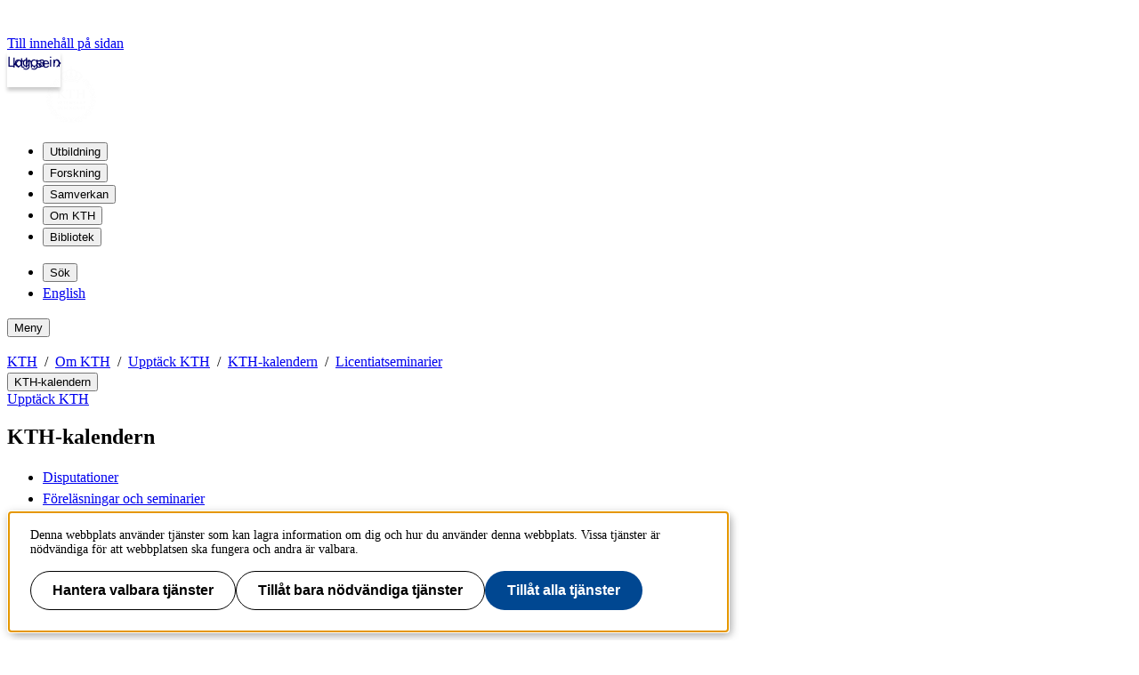

--- FILE ---
content_type: text/html;charset=UTF-8
request_url: https://www.kth.se/om/upptack/kalender/licentiatseminarier/building-data-for-stacky-covers-and-the-etale-cohomology-ring-of-an-arithmetic-curve-1.979451?date=2020-05-20&orgdate=2020-05-20&length=1&orglength=1
body_size: 8829
content:
<!DOCTYPE html>
<html lang="sv-SE" dir="ltr">

<head>
  <meta charset="UTF-8">
  <title>Building Data for Stacky Covers and the Étale Cohomology Ring of an Arithmetic Curve |  KTH</title>
  <meta name="viewport" content="width=device-width, initial-scale=1, shrink-to-fit=no">
  <meta name="format-detection" content="telephone=no">
  <meta name="description" content="Du som saknar dator/datorvana kan kontakta phdadm@math.kth.se för information">
  
  <meta name="robots" content="noodp, noindex">

  <meta property="og:title" content="Building Data for Stacky Covers and the Étale Cohomology Ring of an Arithmetic Curve |  KTH">
  <meta property="og:url" content="https://www.kth.se/om/upptack/kalender/licentiatseminarier/building-data-for-stacky-covers-and-the-etale-cohomology-ring-of-an-arithmetic-curve-1.979451">
  <meta property="og:description" content="Du som saknar dator/datorvana kan kontakta phdadm@math.kth.se för information">
  
  <meta property="og:type" content="article">
  <meta property="og:site_name" content="KTH">
  <meta property="KTH:breadcrumbs" content="[&quot;KTH&quot;,&quot;Om KTH&quot;,&quot;Upptäck KTH&quot;,&quot;KTH-kalendern&quot;,&quot;Licentiatseminarier&quot;]">

  <link rel="stylesheet" href="/css/kth-cd0edd9ce106adcd4ac4e18cffb6fa0a.css">
  <link rel="shortcut icon" href="/polopoly_fs/1.1273705.1692876856!/favicon.ico">
  <link href="https://www.kth.se/om/upptack/kalender/licentiatseminarier/building-data-for-stacky-covers-and-the-etale-cohomology-ring-of-an-arithmetic-curve-1.979451" rel="canonical">
  <link href="https://www.kth.se/en/om/upptack/kalender/licentiatseminarier/building-data-for-stacky-covers-and-the-etale-cohomology-ring-of-an-arithmetic-curve-1.979451" title="English" hreflang="en-GB" type="text/html" rel="alternate">
  <link href="https://www.kth.se/om/upptack/kalender/licentiatseminarier?rss=navigation" title="Meny - Licentiatseminarier" type="application/rss+xml" rel="alternate"><link href="https://www.kth.se/om/upptack/kalender/licentiatseminarier?rss=calendar" title="Licentiatseminarier" type="application/rss+xml" rel="alternate">

  <script>(function(){const s = document.createElement('script');s.src='/js/core-daee3d13de0e8dddf6f2e0e84c154493.js';s.defer=1;document.currentScript.after(s);})();</script>

  
    <script>(function(){const s = document.createElement('script');s.src='/js/main-menu-3bdc773488ffc5be4e6b31193eac5a90.js';s.async=1;document.currentScript.after(s);})();</script>
  

  


  
  <!-- contentId-1_1388864 -->
  
  <style>
    @media (width >= 992px) {
    aside#sidebar {
        padding-left: 0;
    }
}
  </style>







  
  <!-- contentId-1_1386967 -->
  
  <style>
    .btn {
    border-radius: 1.25rem;
}
  </style>







  
  <!-- contentId-1_1333221 -->
  
  <style>
    .teaserBox {
    background: #fcfcfc !important;
}

.primosearchbox {
    background: #fcfcfc !important;
}
  </style>







  
  <!-- contentId-1_1330845 -->
  
  <style>
    article.article.standard .paragraphs .block.rssReader ul.listing li {
    margin-bottom: 16px;
}
  </style>







  
  <!-- contentId-1_1327628 -->
  
  <style>
    @media (min-width: 768px) {
body.externalUnit .container.start.showArticle {
    padding-top: 30px !important;
    padding-right: 30px !important;
    padding-left: 30px !important;
    padding-bottom: 50px !important;
}
}

@media (min-width: 768px) {
body.campaign .container.start.showArticle {
    padding-top: 30px !important;
    padding-right: 30px !important;
    padding-left: 30px !important;
    padding-bottom: 50px !important;
}
}

@media (max-width: 768px) {
body.externalUnit .container.start.showArticle {
    padding-top: 15px !important;
    padding-right: 15px !important;
    padding-left: 15px !important;
    padding-bottom: 15px !important;
}
}

@media (max-width: 768px) {
body.campaign .container.start.showArticle {
    padding-top: 15px !important;
    padding-right: 15px !important;
    padding-left: 15px !important;
    padding-bottom: 15px !important;
}
}
  </style>







  
  <!-- contentId-1_990108 -->
  
  <style media="screen">
    .block.teaser.top.gray.emergency {
    margin: 0 auto;
    max-width: 1228px;
    padding: 20px 30px 20px 30px;
}

@media (max-width: 992px) { 
.block.teaser.top.gray.emergency {
    margin: 0 auto;
    max-width: 1228px;
    padding: 15px 60px 15px 15px;
 }
}
  </style>







  
  <!-- contentId-1_1218435 -->
  
  <style>
    @media (min-width: 992px) {
.container.department.calendar.withMainMenu #primaryBlocks {
    padding: 0;
}
  }

.container.department.calendar.withMainMenu #primaryBlocks {
    padding: 0;
}
  </style>









  <!-- Begin HTML contentId-1_1273729 -->
  <link rel="apple-touch-icon" type="image/png" sizes="180x180" href="/polopoly_fs/1.1273722.1692876353!/image/apple-touch-icon-KTH-logo-180x180.png">
  <!-- End HTML contentId-1_1273729 -->







  <!-- Begin JavaScript contentId-1_1078539 -->
  <script>var KthToolbarConfig = {};
KthToolbarConfig.loginUrl = new URL('/login?page=' + window.location.pathname, window.location).toString();</script>
  
  
  <!-- End JavaScript contentId-1_1078539 -->







  <!-- Begin JavaScript contentId-1_865217 -->
  
  <script>(function(){const s = document.createElement('script');s.src='https://app.kth.se/kpm/kpm.js';s.async=1;document.currentScript.after(s);})();</script>
  
  <!-- End JavaScript contentId-1_865217 -->







  <!-- Begin HTML contentId-1_781643 -->
  <!-- kljshfask23df5d42d35drhaskfbgas4dugw43q2gsf5ydawb4q246bf87w6bq64 -->

<meta name="google-site-verification" content="mnMlwoBuMb56nLPQ_rLHMuDylzViZ76thG8tRwdeL7Y">
  <!-- End HTML contentId-1_781643 -->







  <!-- Begin JavaScript contentId-1_1137647 -->
  <script>/* global klaroConfig */
var klaroConfig = {
    testing: false,
  acceptAll: true,
  styling: {
      theme: [],
  },
  htmlTexts: false,
  groupByPurpose: false,
  storageMethod: 'cookie',
  cookieDomain: 'kth.se',
  cookieExpiresAfterDays: 30,
  hideDeclineAll: false,
  translations: {
      sv: {
          service: {
            disableAll: {
              description: 'Använd detta reglage för att tillåta alla tjänster eller endast nödvändiga.',
              title: 'Ändra för alla tjänster',
            },
          },
          consentModal: {
            description:
              'Här kan du se och anpassa vilken information vi samlar om dig.',
          },
          privacyPolicy: {
              name: 'kakor',
              text: 'Läs mer om hur vi hanterar {privacyPolicy}.',
          },
          privacyPolicyUrl: 'https://www.kth.se/gemensamt/om-kakor-cookies-pa-kth-s-webbplats-1.844',
          consentNotice: {
              title: '',
              testing: '',
              description: 'Denna webbplats använder tjänster som kan lagra information om dig och hur du använder denna webbplats. Vissa tjänster är nödvändiga för att webbplatsen ska fungera och andra är valbara.',
              learnMore: 'Hantera valbara tjänster',
          },
          decline: 'Tillåt bara nödvändiga tjänster',
          ok: 'Tillåt alla tjänster',
          purposeItem: {
              service: 'Tjänster'
          },
            contextualConsent:{
                acceptAlways: 'Alltid',
                acceptOnce: 'Ja',
                description: 'Du har tidigare nekat visning av innehåll av typen "{title}". Vill du visa innehållet?',
          }
      },
      en: {
          service: {
            disableAll: {
              description: 'Use this slider to allow all cookies or only necessary.',
              title: 'Change for all services',
            },
          },
        consentModal: {
            description:
              'Here you can assess and customise the services we use on this website.',
          },
          privacyPolicy: {
              name: 'cookies',
              text: 'Find out more about our usage of {privacyPolicy}.',
          },
          privacyPolicyUrl: 'https://www.kth.se/en/gemensamt/om-kakor-cookies-pa-kth-s-webbplats-1.844',
          consentNotice: {
              title: '',
              testing: '',
              description: 'This website uses services that may store information about you and how you use the website. Some services are necessary for the website to work, and others are optional.',
              learnMore: 'Manage services',
          },
          decline: 'Accept only necessary services',
          ok: 'Accept all services',
          purposeItem: {
              service: 'Services'
          },
            contextualConsent:{
                acceptAlways: 'Always',
                acceptOnce: 'Yes',
                description: 'You have previously denied the display of content of the type "{title}". Do you want to show content?',
          }
      }
  },
  services: [
      {
          name: "required-consent",
          default: true,
          contextualConsentOnly: false,
          required: true,
          translations: {
              zz: {
                  title: 'Required Services',
                  description: 'These services are necessary for the site to function and cannot be turned off. They are usually used when you utilise a function on the website that needs an answer, such as setting cookies, logging in, or filling in a form.'
              },
              sv: {
                  title: 'Nödvändiga tjänster',
                  description: 'Dessa tjänster är nödvändiga för att webbplatsen ska fungera och kan inte stängas av. De används främst när du nyttjar en funktion på webbplatsen som behöver ett svar, exempelvis ställer in kakor, loggar in eller fyller i formulär.'
              },
          },
      },
      {
          name: "media-consent",
          default: false,
          translations: {
              zz: {
                  title: 'External media',
                  description: 'Media on the site embedded from external providers like Youtube, Vimeo and Kaltura. When these are played, the providers may use cookies and local storage.'
              },
              sv: {
                  title: 'Extern media',
                  description: 'Inbäddad media från externa leverantörer som Youtube, Vimeo och Kaltura. När media spelas upp kan leverantörerna använda sig av kakor och lokal lagring.'
              },
          },
      },
      {
        name: "service-consent",
        default: false,
        translations: {
          zz: {
            title: 'External Services',
            description: 'Embedded services by external providers such as forms, maps, chat applications et c. When these are loaded, the providers may use cookies and local storage.'
          },
          sv: {
            title: 'Externa tjänster',
            description: 'Inbäddade tjänster från externa leverantörer såsom formulär, kartor, chat-funktion et c. När tjänsterna laddas in kan leverantörerna använda sig av kakor och lokal lagring.'
          },
        },
      },
      {
          name: "analytics-consent",
          default: false,
          translations: {
              zz: {
                  title: 'Analytics and Tracking',
                  description: 'The website uses Matomo to evaluate and improve the website content, experience and structure. The information collected is anonymised and only stored at KTH servers.'
              },
              sv: {
                  title: 'Analys och spårning',
                  description: 'Webbplatsen använder Matomo för att utvärdera och förbättra webbplatsens innehåll, upplevelse och struktur. Insamlandet av informationen anonymiseras och lagras enbart på KTH-servrar.'
              },
          },
      },
      {
        name: "marketing-consent",
        default: false,
        translations: {
            zz: {
                title: 'Marketing',
                description: 'The website contains pages that, via cookies, communicate with advertising services and social media.'
            },
            sv: {
                title: 'Marknadsföring',
                description: 'På webbplatsen förekommer sidor som via kakor kommunicerar med annonseringstjänster och sociala medier.'
            },
        },
    }
    
  ]
}</script>
  
  
  <!-- End JavaScript contentId-1_1137647 -->







  <!-- Begin JavaScript contentId-1_714097 -->
  <script>var _mtm = window._mtm = window._mtm || [];
_mtm.push({'mtm.startTime': (new Date().getTime()), 'event': 'mtm.Start'});
var d=document, g=d.createElement('script'), s=d.getElementsByTagName('script')[0];
g.async=true; g.src='https://analytics.sys.kth.se/js/container_vsVPCyVy.js'; s.parentNode.insertBefore(g,s);
window.addEventListener('load', function() {
  /* global klaro, _paq */
  if (typeof klaro !== 'undefined' && typeof klaroConfig !== 'undefined' && klaro) {
      const _klaroMgr = klaro.getManager();
      if (_klaroMgr.confirmed && _klaroMgr.getConsent('analytics-consent')) {
          _paq.push(['setCookieConsentGiven']);
      }
  }
});</script>
  
  
  <!-- End JavaScript contentId-1_714097 -->


<script>(function(){const s = document.createElement('script');s.src='/js/block/mega-menu-style10-044b68d8039254ab9d94bd0ea99e7c94.js';s.type='';s.integrity='';s.async=1;document.currentScript.after(s);})();</script>
<script>(function(){const s = document.createElement('script');s.src='/js/block/search-block-cc59975a43b71990cde4d6c84635022d.js';s.type='';s.integrity='';s.async=1;document.currentScript.after(s);})();</script>

  
</head>

<body class="external">
  <a class="skipToMainContent" href="#mainContent" tabindex="0">Till innehåll på sidan</a>
  
    <!--indexOff: all-->
    
    <!--indexOff: all-->
    <header class="kth-header external">
      
      <div class="kth-header__container">
        <a href="/" class="kth-logotype">
          <figure>
            <img alt="Till KTH:s startsida" width="64" height="64"
              src="/img/logotype-white-6f02f4554cba157ca832fa452bf242a4.svg">
          </figure>
        </a>
        





  <nav class="kth-mega-menu" aria-label="Huvudmeny" data-ajax-path="/cm/1.855134?l=sv_SE&amp;contentIdPath=/2.10/2.495/2.92697/2.266/2.283/1.855134/&amp;target=">
    <ul>
      
        <li><button data-id="1.1178021" class="kth-menu-item dropdown">
            <span>
              Utbildning
            </span>
          </button>
          <dialog class="kth-menu-panel">
            <div class="kth-menu-panel__container">
              <div class="kth-menu-panel__header">
                <div>
                  <a href="/utbildning">
                    <h2>
                      Utbildning
                    </h2>
                  </a>
                </div>
                <button class="kth-icon-button close" title="Stäng" aria-label="Stäng">
                  <span class="kth-visually-hidden">close</span>
                </button>
              </div>
              <div class="kth-menu-panel__content"></div>
            </div>
          </dialog>
        </li>
        <li><button data-id="1.202244" class="kth-menu-item dropdown">
            <span>
              Forskning
            </span>
          </button>
          <dialog class="kth-menu-panel">
            <div class="kth-menu-panel__container">
              <div class="kth-menu-panel__header">
                <div>
                  <a href="/forskning">
                    <h2>
                      Forskning
                    </h2>
                  </a>
                </div>
                <button class="kth-icon-button close" title="Stäng" aria-label="Stäng">
                  <span class="kth-visually-hidden">close</span>
                </button>
              </div>
              <div class="kth-menu-panel__content"></div>
            </div>
          </dialog>
        </li>
        <li><button data-id="1.202245" class="kth-menu-item dropdown">
            <span>
              Samverkan
            </span>
          </button>
          <dialog class="kth-menu-panel">
            <div class="kth-menu-panel__container">
              <div class="kth-menu-panel__header">
                <div>
                  <a href="/samverkan">
                    <h2>
                      Samverkan
                    </h2>
                  </a>
                </div>
                <button class="kth-icon-button close" title="Stäng" aria-label="Stäng">
                  <span class="kth-visually-hidden">close</span>
                </button>
              </div>
              <div class="kth-menu-panel__content"></div>
            </div>
          </dialog>
        </li>
        <li><button data-id="1.863186" class="kth-menu-item dropdown">
            <span>
              Om KTH
            </span>
          </button>
          <dialog class="kth-menu-panel">
            <div class="kth-menu-panel__container">
              <div class="kth-menu-panel__header">
                <div>
                  <a href="/om">
                    <h2>
                      Om KTH
                    </h2>
                  </a>
                </div>
                <button class="kth-icon-button close" title="Stäng" aria-label="Stäng">
                  <span class="kth-visually-hidden">close</span>
                </button>
              </div>
              <div class="kth-menu-panel__content"></div>
            </div>
          </dialog>
        </li>
        <li><button data-id="1.853601" class="kth-menu-item dropdown">
            <span>
              Bibliotek
            </span>
          </button>
          <dialog class="kth-menu-panel">
            <div class="kth-menu-panel__container">
              <div class="kth-menu-panel__header">
                <div>
                  <a href="/biblioteket">
                    <h2>
                      Bibliotek
                    </h2>
                  </a>
                </div>
                <button class="kth-icon-button close" title="Stäng" aria-label="Stäng">
                  <span class="kth-visually-hidden">close</span>
                </button>
              </div>
              <div class="kth-menu-panel__content"></div>
            </div>
          </dialog>
        </li>
      
    </ul>
  </nav>

  <!-- Mobile menu -->
  <nav class="kth-mega-menu--collapsable">
    <dialog class="kth-mobile-menu">
      <div class="kth-mobile-menu__navigation">
        <button class="kth-icon-button close" title="Stäng" aria-label="Stäng">
          <span class="kth-visually-hidden">Close</span>
        </button>
      </div>
      <div class="kth-mobile-menu__content">
        <ul class="kth-mobile-menu__items">
          <li>
            <button class="kth-mobile-menu__item" data-id="1.1178021">
              <span>
                Utbildning
              </span>
            </button>
            <dialog class="kth-menu-panel--modal">
              <button class="kth-icon-button close" title="Stäng" aria-label="Stäng">
                <span class="kth-visually-hidden">Close</span>
              </button>
              <div class="kth-menu-panel__content"></div>
            </dialog>
          </li>
          <li>
            <button class="kth-mobile-menu__item" data-id="1.202244">
              <span>
                Forskning
              </span>
            </button>
            <dialog class="kth-menu-panel--modal">
              <button class="kth-icon-button close" title="Stäng" aria-label="Stäng">
                <span class="kth-visually-hidden">Close</span>
              </button>
              <div class="kth-menu-panel__content"></div>
            </dialog>
          </li>
          <li>
            <button class="kth-mobile-menu__item" data-id="1.202245">
              <span>
                Samverkan
              </span>
            </button>
            <dialog class="kth-menu-panel--modal">
              <button class="kth-icon-button close" title="Stäng" aria-label="Stäng">
                <span class="kth-visually-hidden">Close</span>
              </button>
              <div class="kth-menu-panel__content"></div>
            </dialog>
          </li>
          <li>
            <button class="kth-mobile-menu__item" data-id="1.863186">
              <span>
                Om KTH
              </span>
            </button>
            <dialog class="kth-menu-panel--modal">
              <button class="kth-icon-button close" title="Stäng" aria-label="Stäng">
                <span class="kth-visually-hidden">Close</span>
              </button>
              <div class="kth-menu-panel__content"></div>
            </dialog>
          </li>
          <li>
            <button class="kth-mobile-menu__item" data-id="1.853601">
              <span>
                Bibliotek
              </span>
            </button>
            <dialog class="kth-menu-panel--modal">
              <button class="kth-icon-button close" title="Stäng" aria-label="Stäng">
                <span class="kth-visually-hidden">Close</span>
              </button>
              <div class="kth-menu-panel__content"></div>
            </dialog>
          </li>
        </ul>
      </div>
    </dialog>
    <dialog class="kth-mobile-menu details" data-id="1.1178021">
      <div class="kth-mobile-menu__navigation">
        <button class="kth-button back">Huvudmeny</button>
        <button class="kth-icon-button close" title="Stäng" aria-label="Stäng">
          <span class="kth-visually-hidden">Close</span>
        </button>
      </div>
      <div class="kth-mobile-menu__header">
        <a href="/utbildning">
          <h2>
            Utbildning
          </h2>
        </a>
      </div>
      <div class="kth-mobile-menu__content">
        <div class="kth-mobile-menu__cortina-content"></div>
      </div>
    </dialog><dialog class="kth-mobile-menu details" data-id="1.202244">
      <div class="kth-mobile-menu__navigation">
        <button class="kth-button back">Huvudmeny</button>
        <button class="kth-icon-button close" title="Stäng" aria-label="Stäng">
          <span class="kth-visually-hidden">Close</span>
        </button>
      </div>
      <div class="kth-mobile-menu__header">
        <a href="/forskning">
          <h2>
            Forskning
          </h2>
        </a>
      </div>
      <div class="kth-mobile-menu__content">
        <div class="kth-mobile-menu__cortina-content"></div>
      </div>
    </dialog><dialog class="kth-mobile-menu details" data-id="1.202245">
      <div class="kth-mobile-menu__navigation">
        <button class="kth-button back">Huvudmeny</button>
        <button class="kth-icon-button close" title="Stäng" aria-label="Stäng">
          <span class="kth-visually-hidden">Close</span>
        </button>
      </div>
      <div class="kth-mobile-menu__header">
        <a href="/samverkan">
          <h2>
            Samverkan
          </h2>
        </a>
      </div>
      <div class="kth-mobile-menu__content">
        <div class="kth-mobile-menu__cortina-content"></div>
      </div>
    </dialog><dialog class="kth-mobile-menu details" data-id="1.863186">
      <div class="kth-mobile-menu__navigation">
        <button class="kth-button back">Huvudmeny</button>
        <button class="kth-icon-button close" title="Stäng" aria-label="Stäng">
          <span class="kth-visually-hidden">Close</span>
        </button>
      </div>
      <div class="kth-mobile-menu__header">
        <a href="/om">
          <h2>
            Om KTH
          </h2>
        </a>
      </div>
      <div class="kth-mobile-menu__content">
        <div class="kth-mobile-menu__cortina-content"></div>
      </div>
    </dialog><dialog class="kth-mobile-menu details" data-id="1.853601">
      <div class="kth-mobile-menu__navigation">
        <button class="kth-button back">Huvudmeny</button>
        <button class="kth-icon-button close" title="Stäng" aria-label="Stäng">
          <span class="kth-visually-hidden">Close</span>
        </button>
      </div>
      <div class="kth-mobile-menu__header">
        <a href="/biblioteket">
          <h2>
            Bibliotek
          </h2>
        </a>
      </div>
      <div class="kth-mobile-menu__content">
        <div class="kth-mobile-menu__cortina-content"></div>
      </div>
    </dialog>
  </nav>
  <!-- Mobile menu -->

  
  



        <ul class="kth-header__tools">
          <li>
            <button class="kth-menu-item search">
              <span>
                Sök
              </span>
            </button>
            <dialog class="kth-menu-panel">
              <div class="kth-menu-panel__container search">
                <button class="kth-icon-button close" aria-label="Close"></button>
                <div class="kth-menu-panel__content search">
                  




  <div class="block search mainWidget default-size" data-cid="1.77262" lang="sv-SE">
    <div id="widget_imzjoien" class="searchWidgetContainer"><div class="searchWidget"><div class="searchInputBar"><form class="searchInputForm" method="GET" role="search" action="https://www.kth.se/search"><div class="searchAutoCompleteField kth-search"><label class="inputbar-label" for="widget_imzjoien_search__Field">Sök på KTH:s webbplats</label><input id="widget_imzjoien_search__Field" name="q" autoComplete="off" type="text" maxLength="1024" value=""/><button type="submit"><span class="kth-visually-hidden">Sök</span></button></div><input type="hidden" name="urlFilter" value=""/><input type="hidden" name="entityFilter" value=""/><input type="hidden" name="metaSystemFilter" value=""/><input type="hidden" name="documentFilter" value=""/><input type="hidden" name="filterLabel" value=""/><input type="hidden" name="l" value="sv"/><input type="hidden" name="noscript" class="noscriptInput" value=""/></form></div><div class="searchAlternativesWidget"><div class="searchAlternativesWidgetLinks"><a href="https://www.kth.se/student/search">Sök på Studentwebben</a><a href="https://intra.kth.se/search?l=sv">Sök på KTH Intranät</a></div></div></div></div>

<script>
  (() => {
    const SCRIPT_PATH = 'https://www.kth.se/search/static/widget.js?v=2.0.0-20260121.1_6ae9e702'
    const STYLE_PATH = 'https://www.kth.se/search/static/widget.css?v=2.0.0-20260121.1_6ae9e702'
    const DATA_PATH = 'https://www.kth.se/search/widgetData.js?widgetId=widget_imzjoien&placeholder=S%C3%B6k%20p%C3%A5%20KTH%3As%20webbplats&isFilterRemovable=true&l=sv&includeLinks=true'
    const WIDGET_ID = 'widget_imzjoien'
    const scriptAnchor = document.currentScript

    new IntersectionObserver((entries, observer) => {

      if (entries[0].target?.checkVisibility?.()) {

        if (!window.searchWidgetIsLoaded) {

          const styleElement = document.createElement('link')
          styleElement.href = STYLE_PATH
          styleElement.media = "screen"
          styleElement.rel = "stylesheet"
          styleElement.async = 1
          scriptAnchor.after(styleElement)

          const scriptElement = document.createElement('script')
          scriptElement.src = SCRIPT_PATH
          scriptElement.async = 1
          scriptAnchor.after(scriptElement)
        }

        const dataElement = document.createElement('script')
        dataElement.src = DATA_PATH
        dataElement.async = 1
        scriptAnchor.after(dataElement)

        window.searchWidgetIsLoaded = true
        observer.disconnect()
      }
    }).observe(document.getElementById(WIDGET_ID))
  })()
</script>
    
    
  </div>



                </div>
              </div>
            </dialog>
          </li>
          <li>
            <a class="kth-menu-item language" title="Show translation" hreflang="en-GB" type="text/html" href="https://www.kth.se/en/om/upptack/kalender/licentiatseminarier/building-data-for-stacky-covers-and-the-etale-cohomology-ring-of-an-arithmetic-curve-1.979451">English</a>
          </li>
          
        </ul>
        <button class="kth-menu-item menu collapsable">
          <span>Meny</span>
        </button>
      </div>
    </header>
  
    <nav id="breadcrumbs" aria-label="Brödsmulor" class="kth-breadcrumbs">
      <ul class="kth-breadcrumbs__list">
        <li><a href="/">KTH</a></li>
        <li><a href="/om">Om KTH</a></li>
        <li><a href="/om/upptack">Upptäck KTH</a></li>
        <li><a href="/om/upptack/kalender">KTH-kalendern</a></li>
        <li><a href="/om/upptack/kalender/licentiatseminarier">Licentiatseminarier</a></li>
        
        
      </ul>
      
    </nav>
    <!--indexOn: all-->
  
  <div class="kth-main-content container department calendar with-local-nav" data-cid="2.283" lang="sv-SE">
    
        <!--indexOff: all-->

        <!--Mobile left menu-->
        <nav class="kth-local-navigation--mobile" aria-labelledby="kth-local-navigation-title--mobile">
          <button class="kth-button menu" id="kth-local-navigation-title--mobile">
            <span>KTH-kalendern</span>
          </button>
          <dialog class="kth-mobile-menu left">
            <div class="kth-mobile-menu__navigation">
              <button class="kth-icon-button close">
                <span class="kth-visually-hidden">Close</span>
              </button>
            </div>
            <div class="mobile-menu__content">
              
                <a id="back-button-mobile" href="/om/upptack" class="kth-button back" aria-label="Ovanliggande nivå i struktur">Upptäck KTH</a>
              
              <h2 id="ancestor-mobile">KTH-kalendern</h2>
              
              
                <ul id="mobileMenuList"></ul>
            </div>
          </dialog>
        </nav>
        <!--Mobile left menu-->

        <nav id="mainMenu" aria-label="Undermeny" class="kth-local-navigation">
          
            <a id="back-button-desktop" class="kth-button back" href="/om/upptack" aria-label="Ovanliggande nivå i struktur">Upptäck KTH</a>
          
          <h2 id="ancestor-desktop">KTH-kalendern</h2>
          
          
            <ul id="nav-list"></ul>
            <noscript>
              <ul id="nav-list">
                <li>
                  <a class="nav-item leaf"
                    href="/om/upptack/kalender/disputationer">Disputationer</a>
                </li>
                <li>
                  <a class="nav-item leaf"
                    href="/om/upptack/kalender/forelasningar-seminarier">Föreläsningar och seminarier</a>
                </li>
                <li>
                  <a class="nav-item leaf"
                    href="/om/upptack/kalender/docentforelasningar">Docentpresentationer</a>
                </li>
                <li>
                  <a class="nav-item leaf"
                    href="/om/upptack/kalender/konferenser">Konferenser och evenemang</a>
                </li>
                <li>
                  <a class="nav-item leaf"
                    href="/om/upptack/kalender/akademiska-hogtider">Akademiska högtider</a>
                </li>
                <li>
                  <a class="nav-item selected"
                    href="/om/upptack/kalender/licentiatseminarier" aria-current="page">Licentiatseminarier</a>
                </li>
                <li>
                  <a class="nav-item leaf"
                    href="/om/upptack/kalender/us">Universitetsstyrelsens sammanträden</a>
                </li>
                <li>
                  <a class="nav-item leaf"
                    href="/om/upptack/kalender/musik">Musik</a>
                </li>
                <li>
                  <a class="nav-item leaf"
                    href="/om/upptack/kalender/ovrigt">Övrigt</a>
                </li>
                <li>
                  <a class="nav-item node"
                    href="/om/upptack/kalender/kalenderanmalan">Anmäl aktivitet till kalendern</a>
                </li>
                
                
              </ul>
            </noscript>
          
        </nav>
        <!--indexOn: all-->
      
    <div class="col">
        




  <main>
    <article id="mainContent" class="article standard calendarevent"
      vocab="http://schema.org/"
      typeof="Event" data-cid="1.979451" lang="sv-SE">
      <div class="preArticleParagraphs">
        <h1 property="name">Building Data for Stacky Covers and the Étale Cohomology Ring of an Arithmetic Curve</h1>
        
        

        <div class="lead">
          
      
        
        <p>Du som saknar dator/datorvana kan kontakta phdadm@math.kth.se för information</p>
      
    
        </div>
      </div>

      <p class="calendarevent__info--fixed">
        
        <strong>Tid: </strong>
        On 2020-05-20 kl 10.00
      </p>

      <p class="calendarevent__info--fixed">
        <strong>Plats: </strong>
        <a property="location" href="https://kth-se.zoom.us/j/65217857763">via ZOOM   https://kth-se.zoom.us/j/65217857763, (English)</a>
      </p>

      

      

      

      

      <p class="calendarevent__info--fixed">
        <strong>Ämnesområde: </strong>
        Matematik
      </p>

      <p class="calendarevent__info--fixed">
        <strong>Licentiand: </strong>
        <a id="id-0e1ed5b2-6b20-43a9-8ef9-f2b6320a3171">Eric Ahlqvist</a>

        , Matematik (Avd.)
      </p>

      <p class="calendarevent__info--fixed">
        <strong>Granskare: </strong>
        Maître de conférence Niels Borne, Université de Lille, France
      </p>

      <p class="calendarevent__info--fixed">
        <strong>Huvudhandledare: </strong>
        Rydh David Professor, Matematik (Avd.)
      </p>

      

      <p class="calendarevent__info--fixed">
        <a class="calendarevent__icalendarLink" href="/api/icalendar/export/1.979451?l=sv_SE">Exportera till kalender</a>
      </p>

      <div class="paragraphs">
    
      
        
        <h2>Abstract</h2> 
<p>Denna avhandling består av två artiklar som skiljer sig något i karaktär. I Artikel I beräknar vi den étala kohomologiringen H^*(X,Z/nZ) då X är ringen av heltal av en talkropp K. Som en tillämpning, ger vi ett kriterium i form av en formel för när en invariant definierad av Minhyong Kim är noll eller ej. Vi ger också exempel på två olika talkroppar vars ringar av heltal har isomorfa kohomologigrupper men olika kohomologiringstrukturer.</p> 
<p>I Artikel II definierar vi <em>stackig byggnadsdata</em> för <em>stackiga övertäckningar</em> i Pardinis anda och visar en ekvivalens av (2,1)-kategorier mellan kategorin av stackiga övertäckningar och kategorin av stackig byggnadsdata. Vi visar att varje stackig övertäckning är en platt rotstack i Olsson och Borne–Vistolis mening och vi ger en intrinsisk beskrivning av den som en rotstack med hjälp av stackig byggnadsdata. När basen S är definierad över en kropp, ger vi ett kriterium för när ett stackigt byggnadsdatum kommer från en ramifierad övertäckning för ett ändligt abelskt gruppschema över k. Detta generaliserar ett resultat av Biswas–Borne.</p> 
<p>
      
    
    
      
        




  <a class="block link" data-cid="1.979452" lang="en-GB" href="http://urn.kb.se/resolve?urn=urn:nbn:se:kth:diva-272733">urn.kb.se/resolve?urn=urn:nbn:se:kth:diva-272733</a>



        
      
    
    
      
        
        </p>
      
    
  </div>

      <div class="backLink">
        <a href="/om/upptack/kalender/licentiatseminarier?date=2020-05-20&amp;length=1">Till kalendern</a>
      </div>

      <footer id="articleFooter">

    

    

    <div class="publicCategorization col-12">
    
  </div>
    <div class="articleFooterDivider"></div>
 
    <div>
      <div class="contactInfo">
    
    
  </div>
      <div>
        <span class="label">Tillhör</span>: Om KTH
      </div>
      <div>
        <span class="label">Senast ändrad</span>: <span>2020-05-07</span>
      </div>
    </div>
    <div class="edit">
    <a href="/api/liveedit/open?contentId=1.979451" class="editLink"
      target="_blank" rel="nofollow" title="Redigera denna sida"></a>
  </div>
    
  </footer>
    </article>
  </main>
  



      </div>
  </div>
  
    <!--indexOff: all-->
    <footer class="kth-footer external">
      <div class="kth-footer__content">
        
        




  <div class="columnSplitterWrapper" data-cid="1.202278" lang="sv-SE">
    
    <div class="columnSplitter  using4Columns ">
      <div class="col c1">
        




  <div class="block list links defaultTheme" data-cid="1.202279" lang="sv-SE">
    <h2>KTH</h2>
    
    <ul>
      <li><a href="/utbildning">Utbildning</a></li>
      <li><a href="/forskning">Forskning</a></li>
      <li><a href="/samverkan">Samverkan</a></li>
      <li><a href="/om">Om KTH</a></li>
      <li><a href="https://www.kth.se/student">Student på KTH</a></li>
      <li><a href="/alumni">Alumni</a></li>
      <li><a href="https://intra.kth.se/">KTH Intranät</a></li>
    </ul>
  </div>



      </div>
      <div class="col c2">
        




  <div class="block list links defaultTheme" data-cid="1.202289" lang="sv-SE">
    <h2>Organisation</h2>
    
    <ul>
      <li><a href="/biblioteket">KTH Biblioteket</a></li>
      <li><a href="/om/organisation/kth-s-skolor-1.1071092">KTH:s skolor</a></li>
      <li><a href="/forskning/sarskilda-forskningssatsningar/kompetenscentra">Centrumbildningar</a></li>
      <li><a href="/om/organisation/rektor-och-ledning">Rektor och ledning</a></li>
      <li><a href="/om/organisation/vs-1.887371">KTH:s verksamhetsstöd</a></li>
    </ul>
  </div>



      </div>
      <div class="col c3">
        




  <div class="block list links defaultTheme" data-cid="1.202317" lang="sv-SE">
    <h2>Tjänster</h2>
    
    <ul>
      <li><a href="https://www.kth.se/student/studier/schema">Schema</a></li>
      <li><a href="https://www.kth.se/student/kurser/kurser-inom-program">Kurs- och programkatalogen</a></li>
      <li><a href="https://canvas.kth.se">Lärplattformen Canvas</a></li>
      <li><a href="https://webmail.kth.se">Webbmejl</a></li>
    </ul>
  </div>



      </div>
      <div class="col c4">
        




  <article class="block teaser top white" data-cid="1.865130" lang="sv-SE">
    
    <div class="teaserBody   ">
      
      <h2 class="teaserHeading">
        Kontakt
      </h2>
      <div class="lead">
        
        
      
        
        <p><strong>KTH</strong><br> <em>100 44 Stockholm<br> +46 8 790 60 00</em></p>
      
    
      </div>
      
    </div>
  </article>



        




  <div class="block list links defaultTheme" data-cid="1.582032" lang="sv-SE">
    
    
    <ul>
      <li><a href="/om/kontakt">Kontakta KTH</a></li>
      <li><a href="/om/jobba-pa-kth?utm_source=footer&amp;utm_medium=web&amp;utm_campaign=jobb">Jobba på KTH</a></li>
      <li><a href="/om/press?utm_source=footer&amp;utm_medium=web&amp;utm_campaign=press">Press och media</a></li>
      <li><a href="/om/kontakt/faktura-och-betalning-kth-1.2317">Faktura och betalning KTH</a></li>
      <li><a href="/gemensamt">Om KTH:s webbplatser</a></li>
      <li><a href="/gemensamt/tillganglighetsredogorelse-1.1007666">Tillgänglighetsredogörelse</a></li>
    </ul>
  </div>



      </div>
    </div>
  </div>



      </div>
      <div id="back-to-top" role="link" aria-hidden="true">Till sidans topp</div>
      
    </footer>
    <!--indexOn: all-->
  
</body>

</html>